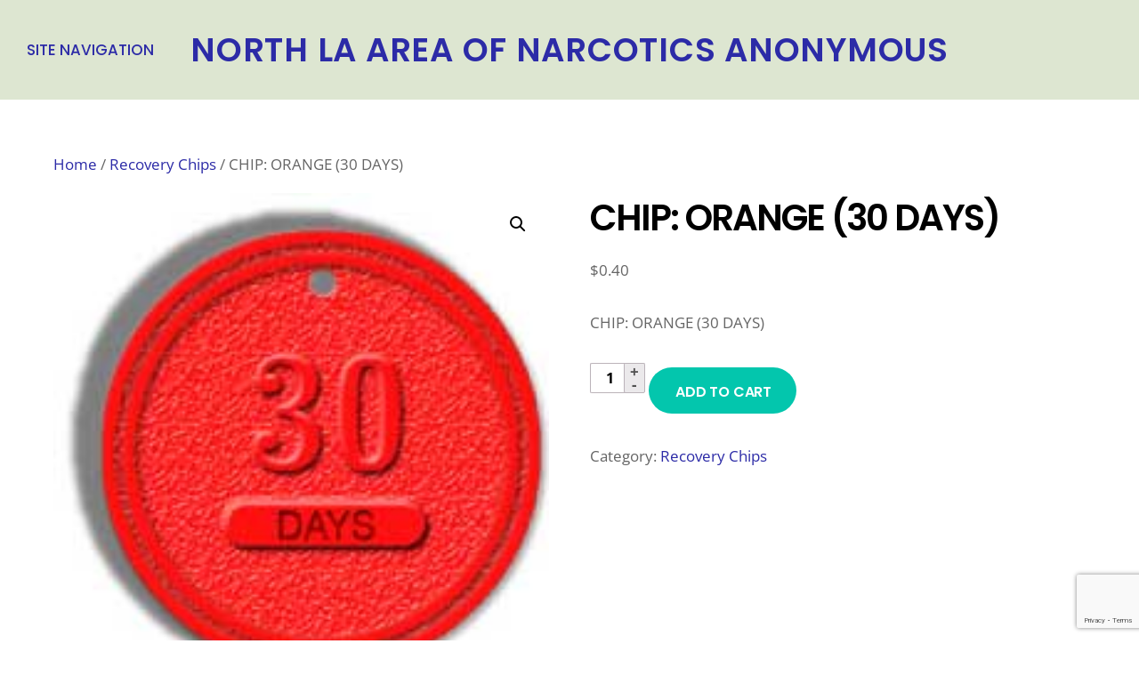

--- FILE ---
content_type: text/html; charset=utf-8
request_url: https://www.google.com/recaptcha/api2/anchor?ar=1&k=6Lf5TdEUAAAAABUPIs8Iil-_erYRGvcxx8SpqoIO&co=aHR0cHM6Ly9ubGFuYS5uZXQ6NDQz&hl=en&v=N67nZn4AqZkNcbeMu4prBgzg&size=invisible&anchor-ms=20000&execute-ms=30000&cb=ru346zwef86s
body_size: 48803
content:
<!DOCTYPE HTML><html dir="ltr" lang="en"><head><meta http-equiv="Content-Type" content="text/html; charset=UTF-8">
<meta http-equiv="X-UA-Compatible" content="IE=edge">
<title>reCAPTCHA</title>
<style type="text/css">
/* cyrillic-ext */
@font-face {
  font-family: 'Roboto';
  font-style: normal;
  font-weight: 400;
  font-stretch: 100%;
  src: url(//fonts.gstatic.com/s/roboto/v48/KFO7CnqEu92Fr1ME7kSn66aGLdTylUAMa3GUBHMdazTgWw.woff2) format('woff2');
  unicode-range: U+0460-052F, U+1C80-1C8A, U+20B4, U+2DE0-2DFF, U+A640-A69F, U+FE2E-FE2F;
}
/* cyrillic */
@font-face {
  font-family: 'Roboto';
  font-style: normal;
  font-weight: 400;
  font-stretch: 100%;
  src: url(//fonts.gstatic.com/s/roboto/v48/KFO7CnqEu92Fr1ME7kSn66aGLdTylUAMa3iUBHMdazTgWw.woff2) format('woff2');
  unicode-range: U+0301, U+0400-045F, U+0490-0491, U+04B0-04B1, U+2116;
}
/* greek-ext */
@font-face {
  font-family: 'Roboto';
  font-style: normal;
  font-weight: 400;
  font-stretch: 100%;
  src: url(//fonts.gstatic.com/s/roboto/v48/KFO7CnqEu92Fr1ME7kSn66aGLdTylUAMa3CUBHMdazTgWw.woff2) format('woff2');
  unicode-range: U+1F00-1FFF;
}
/* greek */
@font-face {
  font-family: 'Roboto';
  font-style: normal;
  font-weight: 400;
  font-stretch: 100%;
  src: url(//fonts.gstatic.com/s/roboto/v48/KFO7CnqEu92Fr1ME7kSn66aGLdTylUAMa3-UBHMdazTgWw.woff2) format('woff2');
  unicode-range: U+0370-0377, U+037A-037F, U+0384-038A, U+038C, U+038E-03A1, U+03A3-03FF;
}
/* math */
@font-face {
  font-family: 'Roboto';
  font-style: normal;
  font-weight: 400;
  font-stretch: 100%;
  src: url(//fonts.gstatic.com/s/roboto/v48/KFO7CnqEu92Fr1ME7kSn66aGLdTylUAMawCUBHMdazTgWw.woff2) format('woff2');
  unicode-range: U+0302-0303, U+0305, U+0307-0308, U+0310, U+0312, U+0315, U+031A, U+0326-0327, U+032C, U+032F-0330, U+0332-0333, U+0338, U+033A, U+0346, U+034D, U+0391-03A1, U+03A3-03A9, U+03B1-03C9, U+03D1, U+03D5-03D6, U+03F0-03F1, U+03F4-03F5, U+2016-2017, U+2034-2038, U+203C, U+2040, U+2043, U+2047, U+2050, U+2057, U+205F, U+2070-2071, U+2074-208E, U+2090-209C, U+20D0-20DC, U+20E1, U+20E5-20EF, U+2100-2112, U+2114-2115, U+2117-2121, U+2123-214F, U+2190, U+2192, U+2194-21AE, U+21B0-21E5, U+21F1-21F2, U+21F4-2211, U+2213-2214, U+2216-22FF, U+2308-230B, U+2310, U+2319, U+231C-2321, U+2336-237A, U+237C, U+2395, U+239B-23B7, U+23D0, U+23DC-23E1, U+2474-2475, U+25AF, U+25B3, U+25B7, U+25BD, U+25C1, U+25CA, U+25CC, U+25FB, U+266D-266F, U+27C0-27FF, U+2900-2AFF, U+2B0E-2B11, U+2B30-2B4C, U+2BFE, U+3030, U+FF5B, U+FF5D, U+1D400-1D7FF, U+1EE00-1EEFF;
}
/* symbols */
@font-face {
  font-family: 'Roboto';
  font-style: normal;
  font-weight: 400;
  font-stretch: 100%;
  src: url(//fonts.gstatic.com/s/roboto/v48/KFO7CnqEu92Fr1ME7kSn66aGLdTylUAMaxKUBHMdazTgWw.woff2) format('woff2');
  unicode-range: U+0001-000C, U+000E-001F, U+007F-009F, U+20DD-20E0, U+20E2-20E4, U+2150-218F, U+2190, U+2192, U+2194-2199, U+21AF, U+21E6-21F0, U+21F3, U+2218-2219, U+2299, U+22C4-22C6, U+2300-243F, U+2440-244A, U+2460-24FF, U+25A0-27BF, U+2800-28FF, U+2921-2922, U+2981, U+29BF, U+29EB, U+2B00-2BFF, U+4DC0-4DFF, U+FFF9-FFFB, U+10140-1018E, U+10190-1019C, U+101A0, U+101D0-101FD, U+102E0-102FB, U+10E60-10E7E, U+1D2C0-1D2D3, U+1D2E0-1D37F, U+1F000-1F0FF, U+1F100-1F1AD, U+1F1E6-1F1FF, U+1F30D-1F30F, U+1F315, U+1F31C, U+1F31E, U+1F320-1F32C, U+1F336, U+1F378, U+1F37D, U+1F382, U+1F393-1F39F, U+1F3A7-1F3A8, U+1F3AC-1F3AF, U+1F3C2, U+1F3C4-1F3C6, U+1F3CA-1F3CE, U+1F3D4-1F3E0, U+1F3ED, U+1F3F1-1F3F3, U+1F3F5-1F3F7, U+1F408, U+1F415, U+1F41F, U+1F426, U+1F43F, U+1F441-1F442, U+1F444, U+1F446-1F449, U+1F44C-1F44E, U+1F453, U+1F46A, U+1F47D, U+1F4A3, U+1F4B0, U+1F4B3, U+1F4B9, U+1F4BB, U+1F4BF, U+1F4C8-1F4CB, U+1F4D6, U+1F4DA, U+1F4DF, U+1F4E3-1F4E6, U+1F4EA-1F4ED, U+1F4F7, U+1F4F9-1F4FB, U+1F4FD-1F4FE, U+1F503, U+1F507-1F50B, U+1F50D, U+1F512-1F513, U+1F53E-1F54A, U+1F54F-1F5FA, U+1F610, U+1F650-1F67F, U+1F687, U+1F68D, U+1F691, U+1F694, U+1F698, U+1F6AD, U+1F6B2, U+1F6B9-1F6BA, U+1F6BC, U+1F6C6-1F6CF, U+1F6D3-1F6D7, U+1F6E0-1F6EA, U+1F6F0-1F6F3, U+1F6F7-1F6FC, U+1F700-1F7FF, U+1F800-1F80B, U+1F810-1F847, U+1F850-1F859, U+1F860-1F887, U+1F890-1F8AD, U+1F8B0-1F8BB, U+1F8C0-1F8C1, U+1F900-1F90B, U+1F93B, U+1F946, U+1F984, U+1F996, U+1F9E9, U+1FA00-1FA6F, U+1FA70-1FA7C, U+1FA80-1FA89, U+1FA8F-1FAC6, U+1FACE-1FADC, U+1FADF-1FAE9, U+1FAF0-1FAF8, U+1FB00-1FBFF;
}
/* vietnamese */
@font-face {
  font-family: 'Roboto';
  font-style: normal;
  font-weight: 400;
  font-stretch: 100%;
  src: url(//fonts.gstatic.com/s/roboto/v48/KFO7CnqEu92Fr1ME7kSn66aGLdTylUAMa3OUBHMdazTgWw.woff2) format('woff2');
  unicode-range: U+0102-0103, U+0110-0111, U+0128-0129, U+0168-0169, U+01A0-01A1, U+01AF-01B0, U+0300-0301, U+0303-0304, U+0308-0309, U+0323, U+0329, U+1EA0-1EF9, U+20AB;
}
/* latin-ext */
@font-face {
  font-family: 'Roboto';
  font-style: normal;
  font-weight: 400;
  font-stretch: 100%;
  src: url(//fonts.gstatic.com/s/roboto/v48/KFO7CnqEu92Fr1ME7kSn66aGLdTylUAMa3KUBHMdazTgWw.woff2) format('woff2');
  unicode-range: U+0100-02BA, U+02BD-02C5, U+02C7-02CC, U+02CE-02D7, U+02DD-02FF, U+0304, U+0308, U+0329, U+1D00-1DBF, U+1E00-1E9F, U+1EF2-1EFF, U+2020, U+20A0-20AB, U+20AD-20C0, U+2113, U+2C60-2C7F, U+A720-A7FF;
}
/* latin */
@font-face {
  font-family: 'Roboto';
  font-style: normal;
  font-weight: 400;
  font-stretch: 100%;
  src: url(//fonts.gstatic.com/s/roboto/v48/KFO7CnqEu92Fr1ME7kSn66aGLdTylUAMa3yUBHMdazQ.woff2) format('woff2');
  unicode-range: U+0000-00FF, U+0131, U+0152-0153, U+02BB-02BC, U+02C6, U+02DA, U+02DC, U+0304, U+0308, U+0329, U+2000-206F, U+20AC, U+2122, U+2191, U+2193, U+2212, U+2215, U+FEFF, U+FFFD;
}
/* cyrillic-ext */
@font-face {
  font-family: 'Roboto';
  font-style: normal;
  font-weight: 500;
  font-stretch: 100%;
  src: url(//fonts.gstatic.com/s/roboto/v48/KFO7CnqEu92Fr1ME7kSn66aGLdTylUAMa3GUBHMdazTgWw.woff2) format('woff2');
  unicode-range: U+0460-052F, U+1C80-1C8A, U+20B4, U+2DE0-2DFF, U+A640-A69F, U+FE2E-FE2F;
}
/* cyrillic */
@font-face {
  font-family: 'Roboto';
  font-style: normal;
  font-weight: 500;
  font-stretch: 100%;
  src: url(//fonts.gstatic.com/s/roboto/v48/KFO7CnqEu92Fr1ME7kSn66aGLdTylUAMa3iUBHMdazTgWw.woff2) format('woff2');
  unicode-range: U+0301, U+0400-045F, U+0490-0491, U+04B0-04B1, U+2116;
}
/* greek-ext */
@font-face {
  font-family: 'Roboto';
  font-style: normal;
  font-weight: 500;
  font-stretch: 100%;
  src: url(//fonts.gstatic.com/s/roboto/v48/KFO7CnqEu92Fr1ME7kSn66aGLdTylUAMa3CUBHMdazTgWw.woff2) format('woff2');
  unicode-range: U+1F00-1FFF;
}
/* greek */
@font-face {
  font-family: 'Roboto';
  font-style: normal;
  font-weight: 500;
  font-stretch: 100%;
  src: url(//fonts.gstatic.com/s/roboto/v48/KFO7CnqEu92Fr1ME7kSn66aGLdTylUAMa3-UBHMdazTgWw.woff2) format('woff2');
  unicode-range: U+0370-0377, U+037A-037F, U+0384-038A, U+038C, U+038E-03A1, U+03A3-03FF;
}
/* math */
@font-face {
  font-family: 'Roboto';
  font-style: normal;
  font-weight: 500;
  font-stretch: 100%;
  src: url(//fonts.gstatic.com/s/roboto/v48/KFO7CnqEu92Fr1ME7kSn66aGLdTylUAMawCUBHMdazTgWw.woff2) format('woff2');
  unicode-range: U+0302-0303, U+0305, U+0307-0308, U+0310, U+0312, U+0315, U+031A, U+0326-0327, U+032C, U+032F-0330, U+0332-0333, U+0338, U+033A, U+0346, U+034D, U+0391-03A1, U+03A3-03A9, U+03B1-03C9, U+03D1, U+03D5-03D6, U+03F0-03F1, U+03F4-03F5, U+2016-2017, U+2034-2038, U+203C, U+2040, U+2043, U+2047, U+2050, U+2057, U+205F, U+2070-2071, U+2074-208E, U+2090-209C, U+20D0-20DC, U+20E1, U+20E5-20EF, U+2100-2112, U+2114-2115, U+2117-2121, U+2123-214F, U+2190, U+2192, U+2194-21AE, U+21B0-21E5, U+21F1-21F2, U+21F4-2211, U+2213-2214, U+2216-22FF, U+2308-230B, U+2310, U+2319, U+231C-2321, U+2336-237A, U+237C, U+2395, U+239B-23B7, U+23D0, U+23DC-23E1, U+2474-2475, U+25AF, U+25B3, U+25B7, U+25BD, U+25C1, U+25CA, U+25CC, U+25FB, U+266D-266F, U+27C0-27FF, U+2900-2AFF, U+2B0E-2B11, U+2B30-2B4C, U+2BFE, U+3030, U+FF5B, U+FF5D, U+1D400-1D7FF, U+1EE00-1EEFF;
}
/* symbols */
@font-face {
  font-family: 'Roboto';
  font-style: normal;
  font-weight: 500;
  font-stretch: 100%;
  src: url(//fonts.gstatic.com/s/roboto/v48/KFO7CnqEu92Fr1ME7kSn66aGLdTylUAMaxKUBHMdazTgWw.woff2) format('woff2');
  unicode-range: U+0001-000C, U+000E-001F, U+007F-009F, U+20DD-20E0, U+20E2-20E4, U+2150-218F, U+2190, U+2192, U+2194-2199, U+21AF, U+21E6-21F0, U+21F3, U+2218-2219, U+2299, U+22C4-22C6, U+2300-243F, U+2440-244A, U+2460-24FF, U+25A0-27BF, U+2800-28FF, U+2921-2922, U+2981, U+29BF, U+29EB, U+2B00-2BFF, U+4DC0-4DFF, U+FFF9-FFFB, U+10140-1018E, U+10190-1019C, U+101A0, U+101D0-101FD, U+102E0-102FB, U+10E60-10E7E, U+1D2C0-1D2D3, U+1D2E0-1D37F, U+1F000-1F0FF, U+1F100-1F1AD, U+1F1E6-1F1FF, U+1F30D-1F30F, U+1F315, U+1F31C, U+1F31E, U+1F320-1F32C, U+1F336, U+1F378, U+1F37D, U+1F382, U+1F393-1F39F, U+1F3A7-1F3A8, U+1F3AC-1F3AF, U+1F3C2, U+1F3C4-1F3C6, U+1F3CA-1F3CE, U+1F3D4-1F3E0, U+1F3ED, U+1F3F1-1F3F3, U+1F3F5-1F3F7, U+1F408, U+1F415, U+1F41F, U+1F426, U+1F43F, U+1F441-1F442, U+1F444, U+1F446-1F449, U+1F44C-1F44E, U+1F453, U+1F46A, U+1F47D, U+1F4A3, U+1F4B0, U+1F4B3, U+1F4B9, U+1F4BB, U+1F4BF, U+1F4C8-1F4CB, U+1F4D6, U+1F4DA, U+1F4DF, U+1F4E3-1F4E6, U+1F4EA-1F4ED, U+1F4F7, U+1F4F9-1F4FB, U+1F4FD-1F4FE, U+1F503, U+1F507-1F50B, U+1F50D, U+1F512-1F513, U+1F53E-1F54A, U+1F54F-1F5FA, U+1F610, U+1F650-1F67F, U+1F687, U+1F68D, U+1F691, U+1F694, U+1F698, U+1F6AD, U+1F6B2, U+1F6B9-1F6BA, U+1F6BC, U+1F6C6-1F6CF, U+1F6D3-1F6D7, U+1F6E0-1F6EA, U+1F6F0-1F6F3, U+1F6F7-1F6FC, U+1F700-1F7FF, U+1F800-1F80B, U+1F810-1F847, U+1F850-1F859, U+1F860-1F887, U+1F890-1F8AD, U+1F8B0-1F8BB, U+1F8C0-1F8C1, U+1F900-1F90B, U+1F93B, U+1F946, U+1F984, U+1F996, U+1F9E9, U+1FA00-1FA6F, U+1FA70-1FA7C, U+1FA80-1FA89, U+1FA8F-1FAC6, U+1FACE-1FADC, U+1FADF-1FAE9, U+1FAF0-1FAF8, U+1FB00-1FBFF;
}
/* vietnamese */
@font-face {
  font-family: 'Roboto';
  font-style: normal;
  font-weight: 500;
  font-stretch: 100%;
  src: url(//fonts.gstatic.com/s/roboto/v48/KFO7CnqEu92Fr1ME7kSn66aGLdTylUAMa3OUBHMdazTgWw.woff2) format('woff2');
  unicode-range: U+0102-0103, U+0110-0111, U+0128-0129, U+0168-0169, U+01A0-01A1, U+01AF-01B0, U+0300-0301, U+0303-0304, U+0308-0309, U+0323, U+0329, U+1EA0-1EF9, U+20AB;
}
/* latin-ext */
@font-face {
  font-family: 'Roboto';
  font-style: normal;
  font-weight: 500;
  font-stretch: 100%;
  src: url(//fonts.gstatic.com/s/roboto/v48/KFO7CnqEu92Fr1ME7kSn66aGLdTylUAMa3KUBHMdazTgWw.woff2) format('woff2');
  unicode-range: U+0100-02BA, U+02BD-02C5, U+02C7-02CC, U+02CE-02D7, U+02DD-02FF, U+0304, U+0308, U+0329, U+1D00-1DBF, U+1E00-1E9F, U+1EF2-1EFF, U+2020, U+20A0-20AB, U+20AD-20C0, U+2113, U+2C60-2C7F, U+A720-A7FF;
}
/* latin */
@font-face {
  font-family: 'Roboto';
  font-style: normal;
  font-weight: 500;
  font-stretch: 100%;
  src: url(//fonts.gstatic.com/s/roboto/v48/KFO7CnqEu92Fr1ME7kSn66aGLdTylUAMa3yUBHMdazQ.woff2) format('woff2');
  unicode-range: U+0000-00FF, U+0131, U+0152-0153, U+02BB-02BC, U+02C6, U+02DA, U+02DC, U+0304, U+0308, U+0329, U+2000-206F, U+20AC, U+2122, U+2191, U+2193, U+2212, U+2215, U+FEFF, U+FFFD;
}
/* cyrillic-ext */
@font-face {
  font-family: 'Roboto';
  font-style: normal;
  font-weight: 900;
  font-stretch: 100%;
  src: url(//fonts.gstatic.com/s/roboto/v48/KFO7CnqEu92Fr1ME7kSn66aGLdTylUAMa3GUBHMdazTgWw.woff2) format('woff2');
  unicode-range: U+0460-052F, U+1C80-1C8A, U+20B4, U+2DE0-2DFF, U+A640-A69F, U+FE2E-FE2F;
}
/* cyrillic */
@font-face {
  font-family: 'Roboto';
  font-style: normal;
  font-weight: 900;
  font-stretch: 100%;
  src: url(//fonts.gstatic.com/s/roboto/v48/KFO7CnqEu92Fr1ME7kSn66aGLdTylUAMa3iUBHMdazTgWw.woff2) format('woff2');
  unicode-range: U+0301, U+0400-045F, U+0490-0491, U+04B0-04B1, U+2116;
}
/* greek-ext */
@font-face {
  font-family: 'Roboto';
  font-style: normal;
  font-weight: 900;
  font-stretch: 100%;
  src: url(//fonts.gstatic.com/s/roboto/v48/KFO7CnqEu92Fr1ME7kSn66aGLdTylUAMa3CUBHMdazTgWw.woff2) format('woff2');
  unicode-range: U+1F00-1FFF;
}
/* greek */
@font-face {
  font-family: 'Roboto';
  font-style: normal;
  font-weight: 900;
  font-stretch: 100%;
  src: url(//fonts.gstatic.com/s/roboto/v48/KFO7CnqEu92Fr1ME7kSn66aGLdTylUAMa3-UBHMdazTgWw.woff2) format('woff2');
  unicode-range: U+0370-0377, U+037A-037F, U+0384-038A, U+038C, U+038E-03A1, U+03A3-03FF;
}
/* math */
@font-face {
  font-family: 'Roboto';
  font-style: normal;
  font-weight: 900;
  font-stretch: 100%;
  src: url(//fonts.gstatic.com/s/roboto/v48/KFO7CnqEu92Fr1ME7kSn66aGLdTylUAMawCUBHMdazTgWw.woff2) format('woff2');
  unicode-range: U+0302-0303, U+0305, U+0307-0308, U+0310, U+0312, U+0315, U+031A, U+0326-0327, U+032C, U+032F-0330, U+0332-0333, U+0338, U+033A, U+0346, U+034D, U+0391-03A1, U+03A3-03A9, U+03B1-03C9, U+03D1, U+03D5-03D6, U+03F0-03F1, U+03F4-03F5, U+2016-2017, U+2034-2038, U+203C, U+2040, U+2043, U+2047, U+2050, U+2057, U+205F, U+2070-2071, U+2074-208E, U+2090-209C, U+20D0-20DC, U+20E1, U+20E5-20EF, U+2100-2112, U+2114-2115, U+2117-2121, U+2123-214F, U+2190, U+2192, U+2194-21AE, U+21B0-21E5, U+21F1-21F2, U+21F4-2211, U+2213-2214, U+2216-22FF, U+2308-230B, U+2310, U+2319, U+231C-2321, U+2336-237A, U+237C, U+2395, U+239B-23B7, U+23D0, U+23DC-23E1, U+2474-2475, U+25AF, U+25B3, U+25B7, U+25BD, U+25C1, U+25CA, U+25CC, U+25FB, U+266D-266F, U+27C0-27FF, U+2900-2AFF, U+2B0E-2B11, U+2B30-2B4C, U+2BFE, U+3030, U+FF5B, U+FF5D, U+1D400-1D7FF, U+1EE00-1EEFF;
}
/* symbols */
@font-face {
  font-family: 'Roboto';
  font-style: normal;
  font-weight: 900;
  font-stretch: 100%;
  src: url(//fonts.gstatic.com/s/roboto/v48/KFO7CnqEu92Fr1ME7kSn66aGLdTylUAMaxKUBHMdazTgWw.woff2) format('woff2');
  unicode-range: U+0001-000C, U+000E-001F, U+007F-009F, U+20DD-20E0, U+20E2-20E4, U+2150-218F, U+2190, U+2192, U+2194-2199, U+21AF, U+21E6-21F0, U+21F3, U+2218-2219, U+2299, U+22C4-22C6, U+2300-243F, U+2440-244A, U+2460-24FF, U+25A0-27BF, U+2800-28FF, U+2921-2922, U+2981, U+29BF, U+29EB, U+2B00-2BFF, U+4DC0-4DFF, U+FFF9-FFFB, U+10140-1018E, U+10190-1019C, U+101A0, U+101D0-101FD, U+102E0-102FB, U+10E60-10E7E, U+1D2C0-1D2D3, U+1D2E0-1D37F, U+1F000-1F0FF, U+1F100-1F1AD, U+1F1E6-1F1FF, U+1F30D-1F30F, U+1F315, U+1F31C, U+1F31E, U+1F320-1F32C, U+1F336, U+1F378, U+1F37D, U+1F382, U+1F393-1F39F, U+1F3A7-1F3A8, U+1F3AC-1F3AF, U+1F3C2, U+1F3C4-1F3C6, U+1F3CA-1F3CE, U+1F3D4-1F3E0, U+1F3ED, U+1F3F1-1F3F3, U+1F3F5-1F3F7, U+1F408, U+1F415, U+1F41F, U+1F426, U+1F43F, U+1F441-1F442, U+1F444, U+1F446-1F449, U+1F44C-1F44E, U+1F453, U+1F46A, U+1F47D, U+1F4A3, U+1F4B0, U+1F4B3, U+1F4B9, U+1F4BB, U+1F4BF, U+1F4C8-1F4CB, U+1F4D6, U+1F4DA, U+1F4DF, U+1F4E3-1F4E6, U+1F4EA-1F4ED, U+1F4F7, U+1F4F9-1F4FB, U+1F4FD-1F4FE, U+1F503, U+1F507-1F50B, U+1F50D, U+1F512-1F513, U+1F53E-1F54A, U+1F54F-1F5FA, U+1F610, U+1F650-1F67F, U+1F687, U+1F68D, U+1F691, U+1F694, U+1F698, U+1F6AD, U+1F6B2, U+1F6B9-1F6BA, U+1F6BC, U+1F6C6-1F6CF, U+1F6D3-1F6D7, U+1F6E0-1F6EA, U+1F6F0-1F6F3, U+1F6F7-1F6FC, U+1F700-1F7FF, U+1F800-1F80B, U+1F810-1F847, U+1F850-1F859, U+1F860-1F887, U+1F890-1F8AD, U+1F8B0-1F8BB, U+1F8C0-1F8C1, U+1F900-1F90B, U+1F93B, U+1F946, U+1F984, U+1F996, U+1F9E9, U+1FA00-1FA6F, U+1FA70-1FA7C, U+1FA80-1FA89, U+1FA8F-1FAC6, U+1FACE-1FADC, U+1FADF-1FAE9, U+1FAF0-1FAF8, U+1FB00-1FBFF;
}
/* vietnamese */
@font-face {
  font-family: 'Roboto';
  font-style: normal;
  font-weight: 900;
  font-stretch: 100%;
  src: url(//fonts.gstatic.com/s/roboto/v48/KFO7CnqEu92Fr1ME7kSn66aGLdTylUAMa3OUBHMdazTgWw.woff2) format('woff2');
  unicode-range: U+0102-0103, U+0110-0111, U+0128-0129, U+0168-0169, U+01A0-01A1, U+01AF-01B0, U+0300-0301, U+0303-0304, U+0308-0309, U+0323, U+0329, U+1EA0-1EF9, U+20AB;
}
/* latin-ext */
@font-face {
  font-family: 'Roboto';
  font-style: normal;
  font-weight: 900;
  font-stretch: 100%;
  src: url(//fonts.gstatic.com/s/roboto/v48/KFO7CnqEu92Fr1ME7kSn66aGLdTylUAMa3KUBHMdazTgWw.woff2) format('woff2');
  unicode-range: U+0100-02BA, U+02BD-02C5, U+02C7-02CC, U+02CE-02D7, U+02DD-02FF, U+0304, U+0308, U+0329, U+1D00-1DBF, U+1E00-1E9F, U+1EF2-1EFF, U+2020, U+20A0-20AB, U+20AD-20C0, U+2113, U+2C60-2C7F, U+A720-A7FF;
}
/* latin */
@font-face {
  font-family: 'Roboto';
  font-style: normal;
  font-weight: 900;
  font-stretch: 100%;
  src: url(//fonts.gstatic.com/s/roboto/v48/KFO7CnqEu92Fr1ME7kSn66aGLdTylUAMa3yUBHMdazQ.woff2) format('woff2');
  unicode-range: U+0000-00FF, U+0131, U+0152-0153, U+02BB-02BC, U+02C6, U+02DA, U+02DC, U+0304, U+0308, U+0329, U+2000-206F, U+20AC, U+2122, U+2191, U+2193, U+2212, U+2215, U+FEFF, U+FFFD;
}

</style>
<link rel="stylesheet" type="text/css" href="https://www.gstatic.com/recaptcha/releases/N67nZn4AqZkNcbeMu4prBgzg/styles__ltr.css">
<script nonce="7hbz67nax5bXacPnMEgZYg" type="text/javascript">window['__recaptcha_api'] = 'https://www.google.com/recaptcha/api2/';</script>
<script type="text/javascript" src="https://www.gstatic.com/recaptcha/releases/N67nZn4AqZkNcbeMu4prBgzg/recaptcha__en.js" nonce="7hbz67nax5bXacPnMEgZYg">
      
    </script></head>
<body><div id="rc-anchor-alert" class="rc-anchor-alert"></div>
<input type="hidden" id="recaptcha-token" value="[base64]">
<script type="text/javascript" nonce="7hbz67nax5bXacPnMEgZYg">
      recaptcha.anchor.Main.init("[\x22ainput\x22,[\x22bgdata\x22,\x22\x22,\[base64]/[base64]/[base64]/[base64]/[base64]/UltsKytdPUU6KEU8MjA0OD9SW2wrK109RT4+NnwxOTI6KChFJjY0NTEyKT09NTUyOTYmJk0rMTxjLmxlbmd0aCYmKGMuY2hhckNvZGVBdChNKzEpJjY0NTEyKT09NTYzMjA/[base64]/[base64]/[base64]/[base64]/[base64]/[base64]/[base64]\x22,\[base64]\x22,\x22K8ONZiwwWwXDk8KNwrXCgn/Cs8OLw4ZRJsKAPMKswrYHw63DisK0bMKXw6s2w7cGw5hlSGTDrhl+wo4Aw5sbwq/[base64]/CpMOsbybDlQnCh1syfcOgw4vCi8KTPARqwpQBwr/CpTs/YU7CuxcFwo9fwqN5eEcVKcO+wpTCp8KJwpNbw5DDtcKCJxnCocOtwpxswoTCn03CvcOfFhfCncKvw7Ndw4ICwprCucKawp8Vw6TCsF3DqMOKwplxOCHCnsKFb1/DqEA/VUPCqMO6DcKGWsOtw5lBGsKWw6N2W2dCJTLCoTESABh/w4dCXFkrTDQVEHo1w7wiw68BwqIawqrCsAkIw5Ytw55zX8OBw689EsKXAMOSw455w41Be1pHwqZwAMKtw5R6w7XDpl9+w61mRsKochFtwoDCvsO8ecOFwqwqBBoLLcK9LV/[base64]/w708w4TDksKgw7nDucOyw4UNw5cPN8OrwpEWw6l/PcOkwqzCvmfCmcOhw63DtsOPHMKLbMOfwq1XPsOHZ8OZT3XCrcKGw7XDrAzCisKOwoMzwpXCvcKbwrvCm2p6wpPDg8OZFMO+fMOvKcOlHcOgw6FowrPCmsOMw4zCs8Oew5HDiMOrd8Kpw7szw4h+KMKDw7UhwrHDmBoPTX4Xw7Bmwp5sAg9nXcOMwr/Cp8K9w7rCjT7DnwwDKsOGd8OiTsOqw73Ci8ONTRnDt0dLNTrDl8OyP8OBG34LecObBVjDssOeG8Kwwp7CvMOyO8K3w4bDuWrDsijCqEvChsODw5fDmMKcLXccPGVSFyvCsMOew7XClsKawrjDu8OpasKpGT1WHX0Pwqg5d8O/BgPDo8Kiwr01w4/[base64]/CszLDo8OUOsKuHh/[base64]/DrcOSwqPCugnDkmvClsOlwpN4Z8Kew5dsw7bDqBFpw50JHBTDtQfDgMK3w7t2P3bChHbDqMKGVRfDpxIccH8EwpJbD8KQw6jDvcOPJsKMQh8BalsawrpwwqXDp8OHeQVZGcOnwrgKwqsOHTZUFS7Dk8K1VFQJVQfDhcK3w53DmUrChMOJeRBeIg/DrsKmKBvCvsKqw4XDkgXDjTUuZ8Kxw5N7w5fDliEnwq7DpW9lKMOCw7Vsw6VKw7F3SsKWU8OdX8OMasK7wqcCwoUsw5NQBcO6PcOtGcOPw4LCncKfwpzDpUFQw6LDsl9oAMO0UcK1ZMKRZcO4Cy1AasOBw5TDlsOewr/CncOdTWpPNsKgW3NNwpzDuMKswovCrMO8H8OuFQFYFlYnajlqV8OObcKcwofCmcK4wpcGw43CrsOVw7R9b8OyTMOTfMOxw7Ykw6fCoMO4wqXCv8Omwr1eI3fCggvCgMOTdyTCssKnw4zCkDDDi3bDgMK/w5hXesOUUsOVw7HCuQTDl0tPwqHDk8K5X8OTw7HDmsOnw5ZTNsORw7jDk8OiJ8KMwph4V8KiWynDtsKOw4zCsBIaw5bDjsKDSlTDmUPDkcKhw4NSw4IuGMKfw7BTXsOLVT7CqsKDPj/CnmbDoQNhU8OoQ2HDtn/ChR/CoHvCtFjCg0gcZcK1YMKiwprDvsKTwovDqhXDpGTChnbCtMKQw6slAj/DhTLCphXCgMKxNMOdw4NCwq00csKTVm9Zw750e3JvwoDCpsOXFsKKJyzDq0fCuMOlwpbCvxBAwofDg3zDmU4JMS7DsUUJUDPDrMOgJ8OLw6Q/w70lw5MqQRB7IUXCgcK0w63Ckl9xw5HChATDtCbDlMKZw587CWECT8K5w73Ds8K3BsO0w5pGwpsYw6R0OMKWwplKw7U5w5hlKsOFMCVfY8KCw68dwpjDh8OqwpM/w47Dpy7DojDCq8OlOlNZN8O5X8K8FFsyw5FTwrV9w7sdwpACwozCmyvDgMOVBsK3w4wQwpbCjMK7b8OSw6vDjgxseFTDhD/[base64]/R8K8wrIPw5NVFzElR8O5wrTDuRkpN8KCw7TCjcODw7/[base64]/CssKCMjTDombDlsKvw6EfworDsSNTwqvCqsOzOsKBRnlsSBcHw59iZcKvwozDoFBtJ8Kowo4Nw71/[base64]/ClkXCh8KZwpzCp8O3JHrClcORGyRGw4gyEGJWwqUES0XChhDDt2ULHsO+YsKhw6LDtW7DrsO9w7PDiGHDoWrDlwbCusK1w6VXw6MdX3IQP8OJwrTCsS/CksOJwoTCp2ZXEVBFFQbDgUBOw6bCrSJGwp8yMQTCiMKswrvDkMOhUyXDvA7Cn8OUF8OyPG4PwqTDpsKOwq/Csn8SOsO0KMO+wpDCm2jChwrDq2HCpyfCuTd1FsKkblBCY1UVwq5NU8Oqw4UfTMK/VR0BTkzCnlvCgsOnIlrClwIsYMK9AVzCtsKeL0/[base64]/CmsOJcMKpSjrDkjUmwp05SMKswpnDvMKRw5IlwpxeB2/CmHDDhgbCumfCgS1kwqwjPzERClt5wo0lfsKCw43DsnnCn8KpLGjDhnXDuhXDgEELSUA+ZDQhw7dfKMK/b8OVwppVaWjCqsOWw7/DiQjCuMOLSSBMCmvDjMKfwoAxw4sxwpDDsUJNV8KEAMKWdG7CsF8YwrPDuMO2wrElw6hEV8ODwot5wpYXwpsaEsKow7XDiMO6HsONLXTCuwZPwp3CuzTDt8K+w4IRJsKhw67DgQ45Q2zDoSM6JX/DnCFFw73CisKfw5h+SQ04K8OowqLDncOmQMK3w7hUwp80Q8OVwr0VYMKYE1AZOGsBwq/Dq8OLwrLDq8OeIgQ0wqQlTcOMU1XCkmbCtcKUwqAJCnYxwqxvw6lROcOiLMKnw5h7eFRPQC/DjsOyY8OJdMKKLcOiwrkQwqsMwprCusKZw64OB03CkcKNw7sNJnbCusODwrPCp8Kxw7M4wosScgvDgDHClGbCjcO/w5fDnypDK8OhwpfDnHh7HWnCsChvwol4DsKJfm4MNXrDoTUew51uw4zDjQDDqAJVw45FBlHCnkTClcOqwohQRn/[base64]/DkcOow5nCv8KgbMONMsOfXRkhwqYmwoB/GFDChVnCnWDCosK6woQEYsKtUGENwokBLsOHTyw6w67Cv8Ksw5/CpMKTw5swY8Omwp7DjAfCkcOCeMOxFxnCgMOXfRTCq8Kbw4F4w43Cj8O3wrI/KwbCvcKtYhtvw7rCvQJEw4TDuTkAUyw/w5d5w69TasOELU/[base64]/JzbCg8KiVcKswoUTwovDqmbCgngWw4zDv2HCu8OWBgIeGgBme0XCiVFzwrDDiWDDucO5w5TDmzvDgsO0SsKCwoPCjcOTPcKLdjXDq3cnf8K2H1rDh8OFEMKyL8KvwpzDn8Kbwq0dw4fCvUvChxF0enNxUkTDl2fDlcOqRcKKw4PCscKww7/CqMOtwplTdXwIIDgxQ3UtfcOGw4vCqT/DnlkQwrhhw67Dt8K8w7AUw5vCmsKJJlFCwpsqb8KqAyTCvMK0FsKGdDNLwqrDtg3DscKmSmA3QcOwwoPDoSAlwqTDlMO/w41Ww4XCpiRBC8KvZsOkGCjDqMKaWGx1w5ofWMOVO13Dp1lZw6ANwq48w5JAfgfDrT3CnW3CtizDmnPCgsOWSX8oRh0/[base64]/CtsKYw5secMOTw4xhw7bCmQQaw7MXb1ViKsOvwrBSwoLCn8Knw5psX8K/J8KRWcKkJ25vw4QSwoXCsMOgw7LCiWbCiUR6SEo1w6LCuUIZw71zL8KHwoheXcOWKzddYHgJd8K4woLCoCELYsK1wq5kWMOyP8KfwoLDtyQuwpXCnsKwwoNyw7ECWsKTwq/CngTCo8K6wpLDjsOyAsKcVXbDsQXCmybDiMKEwobCncOJw4RIwrwjw7PDrmzCm8O+wrLDm3HDo8K5ekc9woRKw6VqUsKXwpURYcK3w5fDiS/DomLDjCx7w5JVwozCpzbDisKIfcOywpDCl8Kuw4UvNRbDoiRfwqpzwpBHwrRcw6VyL8OzIAPCr8Oww5jCtcKoamxKw71xeDRUw6HCv3/DmFoTX8OZKEPDolPDr8OKwp7DqyYFw4DDpcKjw7M3bcKRwqbDhlbDrEvDngIUwrnDqWHDt2EQH8OHCcKxwrPDkSXDgh7DqcKDwrwpwqcJB8Okw7Iiw7YvTsKPwqQCJMKmUlRrIcKlCcKhTl1xw4tHw6XCuMOsw6o4woTCqDPDuhlxbg/DljnDtcKQw5BRwo3DvxPCrgkcwpzClsKCw6jCkh8xwo7CtEbDjsOgSsKkwq3CnsKrw7rDlREHw5l8wrvCkMOeI8K3wovCqQ8SCj9zVMKuw71NTnYXwodDS8KOw6/Cp8OVRwrDncOKQ8KVQcKCL0guwqzCjcKbXEzCoMKNAkHCksK8RsKIwqQIZR3CqsK5wpPDj8O4fsK2w60yw497HCcjIxplw57Cv8OSbQVcBcOew43ChcOwwopmwpjDmnBrOcOyw7ZkLjzCkMKVw6fCgVfDgQLDpcKow7hRUzdrw5c+w4/[base64]/ChcOBUMKHK8OOw5wSwo1dXjfCgRYPb3xawq7CoAA/w6bCisK1w5wgR39Ewp/CqMKhblzChMKmK8KSAALDtkk4K23Dg8OYTWNjZMK/EErDr8OvBMOWZAHDlFMQw6/Dq8OOM8OswrjDgibCosKKexTCrFlnwqR4w5Jfw58GTsOMBFcsUCdBw4sMNzLDkMKQWsOBwrjDnMKpwrxJESPDrWrDinVZTAPDlMOqFsOzw7QrC8OqbsK9XcOcw4AteXhIfT/Ck8OCw4USwrjDgsKJwqQzw7ZNw6peQcKqw7dmBsK2w5YkWmfDrzYTcwzCtwbClVs7wqzCn0/[base64]/wr8gwp/DpcKWHMKiUyHCsSzCvUzDq3bDscO8w67DrcO1woVgB8O1CwR8YFkoNifCmBzCjAHCkQXDjkQ4XcKIWsKAw7fCthnDsCHDj8KRGUTDuMKwI8Oawo3DssKwTsO/CMKow4EdNWwFw7LDuU/[base64]/CncKvWDlhwq/[base64]/[base64]/CsMOtDBMywo/DgMKzSgoLS8K1Dm3Cg38IwrMCLMO0w542wpVhEEFpETg8w7kJI8Kxw4fDqiBOUzbCmMKXf27CpMOmw7kKI1BNAVHDgU7CoMKOwofDq8ObDcKxw6APw7nCs8K/esOSbMOCBV9iw5tgMMOhwp5uw4vClHfCsMKLfcK3wqfCnmjDlknCjMKiZFFlwrJFcw7DsHLDpQTCqsK2FXd2wo3DgxDCq8Ojw5XDs8KvAR0La8OrwpzCrjLDj8K0ckUHwqNfw57Dh1zDoSNAIMO7w6vCisOJI2PDscKyW2fCr8OXEBXCpsO4b2/Cs10zCsKfTMOvwrXCrMKsw4fCsnXDvsOawphJYsOTwrFYwoHCkkPCnSfDrcK7OzbDowLCrMOtP3zDl8O+w7XDu0pFJMO9Rw/Dj8KVTMOvfcK+w787wplswo3DiMK4wprCpcK/wqgAwqjCsMOZwrDDkWnDlkNoOXlKZWpLw4FVJsO9w71zwqjDlGMIN2vCgX41w7khwrtMw4bDuTjCoF8Fw4jCm0UhwqjDt3/[base64]/Dii/DssKnRMO/w588w4cqw7TChsOnwodwGhXCihViUhgHwpXDucOnDcOLwr7CryJLwoUvASXDvMO9R8KgE8O3ZsKRw53Cv20Ewr/CmMOpwpVFwr/Dul7DoMOqM8Odwrl4w6vCjAjCnhlwZQjDgcKPwpx0X3HCgVbDjMOjWGTDugI0ZTDDlgLCisOJwpgTGTdJKMOSw53DuUl/wrDCrMOfw6kUwptYwpcQwqoSEMKew7HCusO4w7YlPg1rTcK8RXzDicKeKcKow7Uew4gNw69+V04DwrzCiMKXw4/Dp0hzw5JSwrMmw7wQwrXDrx3DpiHCrsKQTDfDn8KTQGvDrsKwdWbCtMOXYl9lJixqwqnDpkkdwos/w6Zrw5sYwqBKcDHCjWoTMcOcw6bCr8OUUcK3UCPDv14ww6AFwpTCscOWTEVYw6LDk8KMOj3DocKNwrXCs3bDsMOWwq8EKsOJw7tPS3/DvMOMwqfCiSbCswfCjsO4RD/DnsO8e2bCv8KNw48ww4LCpW9/w6PCrl7Dg2zDgcKLw6HClGoEw6nCuMK8wqXDu2HCmcK4w6LDgMOyLcKSJi8wJsOCSmZHLFAHw65/w5jCrTzDgE/DhMO+SFnDqxnDjcO0V8KLw4/Cs8ORw4lRw6HCvVvDtz85ak8nw5PDsgXDhMOfw5/Ck8KiVsOwwqQ1OicUwrhyHUdpODtXBsOrORPDoMKhZhVcwrcdw4rCnsKYU8KkdRnCiDdqw5AJNy7ClUIaVMOywo/DkWfCuHJXf8OZWSZwwrXDjU5Sw4UJEcOvwozCu8K3IsO7w63DhGLCokEDw5cvwrTDmcOGwrhkHcKawofDpMKhw7ccN8KAb8O/K3/CvhLCr8KawqAzQcOOP8KVw64wDcKsw6XCi0UIw4nDjAfDrzUaUANewp4NQsKaw6LCpnbChsKgw4zDsBUDCsO3dcKhPlzDkBXCiz4bKiTDs1BUdMOxVhPDqMOswq1JUnTDkGHDlQ7CvMO8AsKoPsKTw4jDn8OzwooOM29Fwr/DrsOFAsK/ABonw7Qzw6XDkVsgw47DhMKJwrzDo8OYw5c8NUN3RMODdsKyw7bCn8OWEjTDkMOTw4gFUsOdw4gAw4Zmw6PCg8OadcK9CmJyVMKRaB/Cl8K8B0lAwoRKwo1RfsOLYcKJWBVOw6BAw6zCjMKGdS3Dg8KRw6TDp3E9NcOHfzAOPcOMSDnCgsOhJMKtZMKtGm3Chy7CjcKPYUpiTgRvwrQjbzU0w4rCtSXCghXClSLCpwNSNMODOHg4wp1Dwo/[base64]/CpcKOUinDulY/[base64]/[base64]/CmTgMQh5iX8O0W8KWwrwEA8Ozwq3Cvw1wwpvCncOnw6PCmMKiwpjCt8OaTsKGAsO/w4BdAsO2w41MQMO0wozCnsO3esOXwqJDEMKew4w8wrjCsMK0G8KUCVjDqV13YcKGw7UVwotdw4pyw4F4wp7ChxJ5WcKMBcOGwp4EwpfDtMOdE8KccDjCv8KTw5DCgcKqwqAgCsKzw6nDoExZMMKrwosLY0Jxd8OWwrFNSzBqwpsMw4dpwo/DhMKSw49jw6Nlwo3CnH9ODcOmw7/DjMOWw5fDiTHCjMKkOEojwoQSNcKHw7deLlvCiXXCkH44wpbDtw7DhlTCqsKgTMOJwr5FwqTCjlrCvn/Di8KmICLDiMO1WMKGw63Dr19Kf17CjsOXYV7CgDJAw6LDpcK7FyfChMOlw5kew7UlGsK9d8KwaVjCl0LCszUTw7tBYmrDvcKyw5HCmMOmw7nChMOEw6QawpR7wpzCksKvwp7Cp8OTwoY1wp/CtRDCmXZWw7zDmMKKwq/DrMOfwoLDsMKzLHHCsMK3f0EqccKzMsK+PlbCr8KLw44cwozCo8OCw4zDjy1bFcKLP8K9w6/CpsKJL0rCjTNRwrLDoMKswpPCnMKpw40ewoAjw6HDncKRw7PDtcKFGsKzdj/DjcKfAMKNVBvDqcKVOGXCucOKb1HCmMKTQMOoNMOswpMYw5oEwqdNwpnDozfCvMOpWsK2wrfDkAzDgDwSIifCkX8/WXLDlDjCv27DkBzDncK7w4dcw4DCr8Okwr5xw74PAikfwpQBScOuQMOAZMKhwpMPw4Mrw5LCr03DgsKGRsKHw5rCm8ONwrxifkzDrCfCm8OWw6XDtD9GNQV1w5JhBcKIw7R4D8KkwqREwp0JUcOEFDZDwpHDrcKnLsO/w7dWZhvCpQ/CiBjCiHYDWU/CoE/DnMOANHlew4R5wpXCnRtwSSQkZMKrNRzCs8OnS8O7wolSZ8Oiw6Ijw6TDlMOqw6ACw4ocw4wdWsKZw6w8c33DlSIDwqQXw5nCv8O1JT0OVMO7MSTDhHLCjDRdCjQBwpF6woTCjwXDgy/DsXhcwpLDskXDv2wEwrchwoTCsBfCisKSw5YVMhgVHcKUw7PCjsOow6zClcOTwpfCljwWXsK9wrlOwonDicOpJ1dNw77DkEZ7OMKTw7TDqMOVAcOswq49dcO+D8KnT0Rcw4gjJ8Ozw4bDkgbCpcOOcSUDc2BCw5rCtSt6w7bDmSVQbMKawqxPSMONw5/DpVfDiMKCwqjDt1FhdinDrcK0FF/Djkt0JyTCn8O7wozDh8K3woXCjRvCp8K3djLCh8KXwqw0w6XCpmFrw5w2HsK9XMKEwrzDusKAc0JjwqvDki8OSBBXT8Klw5pqQ8OVw7DCh3nDpz9saMKKMkLCu8O7wrbDucK1wrvDiWZFdSoHbxwgP8KWw7RpQkXDtMKwOcKBfRTCvRXCsxTCqsOhw6zCihHDs8K/wp/Ct8O7NsOjZMOwOmXCr2B5R8KOw43DhMKOwqTDgcKJw5FPwr9tw7zCkcK/YMK6wo/CnQrChsKsfF/Ds8OxwqFNJCvDuMO6csO1B8OGw4TCocKmeR7CoFTCsMKCw5k4w4pmw7tjYmsrJhVQwpjCixTCr19Mdhh2w7wjQwYCNcODMSBOw4oyTQIgwox1VcKUcMKEZjDDiGPDscK7w63Dr1/CnsOtIkk7E3rCiMK+w7DDqMK/Z8OiCcOpw4PDrWjDn8KcPmvCp8KHAMOwwqLDpcOdWyfCqyvDoiTDn8OcRMKoMsOfRsOzwo4rDMOZwo3CqMOZYATCpAYawq/CkXEhwq1aw4zCvcKvw6wuNsOnwp7DmkfDs2HDnsKvHUR/XMOSw5zDscKBLmpOw7/CnsKdwodtOsO+w7LDjWdSw7bDgQY0wrnCiRwTwptsMMKOwpkfw55DdsOiO2fCpzNmd8KCw5jCucOOw6/Ct8OKw6pgfAzCgsOJw6vChjRJScOfw6hjVsOMw79PHsOnw6TChzpmw6AywpPChzwaVMKMw67CsMOID8KRw4HDksKoIMOnwqDCli5LBWAnVQ7Ci8Kuw6h5FMObCTt2w6HDsELDmy3DoUMpTcKBw68xdcKewq8Lw4/DhsO9amLDjMKEW2DCvWPCv8OvE8OMw6LCtUFTwqbCusOow5nDsMKdwpPCpG8TNcO/ElZaw5bCmMKUwqDCqcOmwr3DtcKVwrUvw4NgYcOiw7zDpj9PQHgmw7RjecKywq3CpMK9w5hJwrzCu8OIZ8OuwqLCjcOSFGHDvsKow7gew6oMwpVqJUlLwqIyECwbBMK3NmjDolJ8H0AJwovDpMOBUsK4B8OGw4xbw61uw5XCkcKCwp/[base64]/W1Rzw5g3wqtNYsKjw5liP0fCj8K4w4LCq8Kxb8OzRcKvw4PCtcOrwrHDozDCo8ORw7/[base64]/[base64]/DoMK4wqZQw43CgF4YT8Kvw4l2fWHDr8OAGMOWwrbDlMOoP8OSVcKhw7J5RUpowo/[base64]/[base64]/wp3CiiTDvDsPwpHDoi3Cj8OXJy59w5tcw45Ewo42IMOzwrRsIsKdwpHCrMKXXcKcUyZnw67Ct8K7fwRcOCzCoMOqw7nDnQPDpR/DrsKuEBvCjMOWw5jDtVERTcKRw7MGCS5OdsODw4TCljfDtUoJw5Z4ZsKBED9DwrzDnsOSSXVjcgvDrMK3IlzClzDCqMK5dMOGfV4hw4R2AcKMw6/[base64]/wrcJesOZw79/wqg0wrzDtcOqw6jDjcOdIsOuLi5RPcKQCVYuS8Kbw7DDvhzClcO9wr/CscOdLhvCsRwUQcO6dQ3ClMO5GMOlRn3CtsOCAcOBC8KuwqTDrCMhw7MvwofDusO/wo83RF7DmsOtw5B5Ewhaw7JHMcOoFiTDsMOfTHB9w6nCoUtWGsOkfGXDscO3w5HCmyvCsVPDqsOfw4jCvUYjTMK1JEzCu0bDvMK0w7dYwrfDnsOYwpYVPFTDjCo0w78CGMOTSXd9fcKJwqByacO2wrnDoMOgP1rCsMKDw6zCuRTDqcKSw5fCicK2wrJpwq1aYRwVw7/CpBAaI8KVw4vCrMKbWcOMw5XDiMKRwqlGeFx5MMKAOsKDwqM8JsOVHMOCCMOuw4TDu13ChGrDpcK5wpzCo8KqwrNUY8OwwqjDs1cRAivDmHg7w6M/wrYnwp3ClGHCssOZw4vDtnh9wp/[base64]/[base64]/CnMKBasOdFhXDu2h3MSNGw4kewrXDvsKqw7xiWMOTwrAjw7nChSBnwqLDlg/CoMO5NwMUwqddAmZRwq/Ci2HDn8OdIcOKb3AyPsKAw6DCrj7DksOZf8KHwqnDp2HDig88cMKdInfCqcOwwoYPwo/DuW/[base64]/ChjphVlvCi8KfASDDqVTDusKCwoPCs8Ozwrg/ez7Ct0PClXI9wplIYcKGF8KIK1zDm8K7woEIwoZRbg/CgxfCp8OmMyxwWyB8Nl7DnsKbw5MXw5zCqcOOwrFxWHoeE0g+RcOXNcOTw7sqf8Klw402wpIWw7/DvT/CpzbCtsK7Gj59woPDshlKw7XCg8KEw4INwrJ9ScKywooRJMKgw7Miw6TDgMOobMKww5fCg8KVXMONU8K+WcORaiHDsArChR9hw5zDpW9mVSLCkMOidcKww5JHwqBDfsOPwrvCqsKIbwTDunRrw4/CqTzDsVstwpljw4XClBUCZx80w7XCgF9DwrLDqsKkw4IgwpY3w6rCrcKQQCofDCjDo19VRcO/CMKna0jCsMKuQxBSw4HDg8ONw5nCjGDDh8Kpd0M0wq1zwoTCvmDCo8Ojw7vCgsKNwqfDvcKXwq8xYMKMOVBZwrUjQWRpw5gQwrDChsOkwrBrBcKxKsKDXMKWCFDCjWLDuSYOw6jCnMOsZjUeXUHDvSkiD27CicKgY23DsyvDtWzCpG5Ywpo9ehvCiMKzZMKrw7/[base64]/CsRzClgfDuBh0NMOzHAfDjktFXcO7HsO2AsKzw7jDv8KQNkgvw7/Cj8Oyw7socjVJdkHCijZnw5HCjsKrAHLCkmdjTSfDhl/DmsKlFTR+EXjDiEA2w5Abwp3DgMOpw4bDu3TDj8KzIsOdw6TCvzQ9wp3Cg1TDugMTD1/DuxkywrVcE8Kqw6UMw6shwoV4wodlwq1iOMO+w7ocwoTCoWUQECrCk8OCRMOlK8Okw44cPcOEYi3CgmoXwrDCnBvCqlx/woMww7ktKB81KyjCnjDDmMO0NcOGQTPDvMKZw4dDJjlaw5PDocKJRwDDlQRYw57ChsKbwrPCpsOqQ8KBV0N7YSZxwo5GwpZ+w4h7wq7ChWbCuXnDiQ8jw5nClAx7w4h7fndOw7/CjgPDm8KaCThyIVLDqkjCtMKpMgrCn8Olw6llLR5dwqk1TsOsMMKOwo0Sw4oJUcOMQcK8wo1Cwp3Cgk3DgMKOwpsuHsK5w7cNPUnCoy9iMMOQC8O/TMO5AsKpU03CsgPDkX7ClXvDkjjCg8K2w5RSw6N0w5fCm8Oaw6zCmnk5w5EYB8OKwrHDkMK2w5TCtjAcNcKZHMK7wrw8CTfCnMOewphPSMKUXsOWaUPDpMK/[base64]/DssK8XsK/[base64]/CkcKFw6jCuW41w6fCmVstwqPCqcONwpLDiMKtaU7CjsO5bAwewo0swrNhwozDkljCtgbCmmdWUcO4w503L8OUwrAxXULCmcOxMwdwC8KLw5fDgiXCkCdVIG57wo7CmMOqZsOOw65DwqF/wp4vw5dsasKiw4TDucOVAibDoMODw57Cn8OBHFjCtMKzwo3CkWLDq3/DicOTRRQlfcKLw6Vdw5rDin/[base64]/[base64]/NcOKwrgUJ8OvwqvCnsKZw7ZGCsKMbsK5UirCpMOQwrQWwolYwqfDpF/CicOiw5TCrxPDmsKIwoHDocKEBcO+TXFxw7HCghg4W8KmwqrDpMKAw4HCrcKBacKPw57DpcKyFsK4wr3Dr8K4w6PDjHAIJ38qw5/CnALCk38ew40nMSp7wqEHdsOxwpkDwqnDhsKyC8KnI3hqeVPCuMOSJT92DcKPwq0xIsOIw4TDmnEdVcKfIcKXw5rCiQLDvMOHw79NIcOHw7DDlwsqwozCusKswpcOBzl0LsOeVSzCkFYtwpoVw6jCvADCgQXDrsKEwpUMwq/DlknCjMOXw73Crj/Do8KzTMOyw6klbnXDq8KBFjokwpNKw5PCjsKEwr7DpsOSccKcw4ICWjbCmcO4bcKiPsO/bsOOw7vCkjjChMKEwrXCjlZlLkIHw75XaArCjsO0FHZtREJGw7N5wq7CkMOycx7CnsOuMnvDp8OZwpLCqFrCrsKWdcKLbMKwwohPwosLw6fDtyvCp3rCqMKKwqVmX3NuHMKLwp/[base64]/DhgFxw4Aew7/Dk8KRwp3DpQbCqkDDvBTDtjfDicOnwpfDu8KKwpJeAy5kA1ZOaXfChw3DmsO1w63Cq8KlQcKqw6gyNiTCsm4tUQfDvFFTF8O/[base64]/Dn1QmPB4dPVbCmw5gMsO3wozDjUzCtcKgfMOTHMOdw5rDicKbNMKfw45Ew4HDkg/CkcKLXhsCFmAgwrs2XxAew4JbwrxnAsOZMsOBwqoKA03CjUzDil/Cv8ONw75UYx14wo3Dq8KAacOTD8KswqDDhcKwS1NeCC3CvHvCksKnS8ODTsK2FUTCs8O5WcO1VcKMAsOlw7rDvQTDoV5Qb8ODwqvCqTzDqyNMwoXDicOPw5fCm8OhAlvCn8KQwoAgw6HCtsOfw5LCrE/Di8K5wr3Dpx7CmMKMw7jDoFfDg8K5dyPDsMKUwpfCtlbDkhLDvicsw69ZE8ORdsOdwozChhjCi8OUw7RUS8Klwr3CscKwQ00dwr/DuS7CnMKpwqBwwpEZDsKxKcK+IsObeik1wrFgFsK6wpnCkmLCvi5twrvChMK5K8OUw4cTXcK9VjQKwqVZwqg5eMOaRcOvZsOCADN6wqnCrsKwJV4/Smt4JiRkW2DDpEciPcKAD8OtwofCrsKBREYwV8OJBX8mMcKvwr/CtzR2wohbVBXCvEVecXHDgcO8w6zDisKeLlTCqXVaADjChVnDgsKGNF/ChVAbw73CgMK7wpPDjTnDsFAxw4TCr8Ogwowfw73CjsORVMOoLsKpw6XCv8OGOzIcSmzDnMOIYcOFwpYRB8KMdkrDnsOdBMKhMzjDhlfCtsOww5XCtE7CoMKLIcO9w5/CoxAbLxLCtQkowqDCr8KcdcOOFsKMQcKpwr3DoHPDkcKDwpvCvcKzF1VIw7fCjcO0w7rCmjU+ZsORwrLCnTlYw7/Dl8KKw6LCusOmworDrsKeGsKewrvDkWzDkGTCgQMdw4oOwoPCjxsHwqHDpMK1w6PDtzFFMDVaJMKoQMKAF8KRFMKYVFdLwoZRwo1gw4VzBW3DuSonI8KrI8Kyw4MSwpbCq8KLOUHDpEkmwoxEwpDCnHsPwphbwrFGbmHDrAV3OncPwovDocOhPMKVHW/Dt8OTwrxvw6jDsMOmCcO6wrRSwqFKJXw8w5VaHFjDvgbDvD7Dm1fDtBDDtXFOw4PCji7DsMOCw7LCvDnCrMO5MSdwwr95w5AnwpbDpMOqVjNUwq03wp0FWMK9BsO8AsOYAl00dcOtExTDscOIe8KIbwRTwr/DnMO1w5jDrcKJQW4owohPLQvDrRnDv8OzVsKcwpbDtw3DncOhw49ww589woJEw6dQw67Dk1dxw4cWNBxUwqfCtMKrw5PCt8O8wpXDo8KYw4ABcWc4R8KIw78KMXhVHDZ1NEHDjMO3w5E3MsKZw7k2QcOLUW3Ckz7CrMO2w6bDpUZaw7rDohYBR8OIw7HClG8/[base64]/ClmHDqlV4BsOcUcK6WcK8McO0woXDtSwVwrrCr0N4wpEaw4Yow73Dt8KRwpDDgHnCrGTDhMOvaSvDrA/[base64]/CqwLDlsOdW8KRw4nCjsKwOw5Cwq/CpcONQn3Cn2Z6w5fCoT8rwq0PLUHDugA5w7ATFyTDqRbDoU3Col5uOg45MMOcw7lYKsKaCATDj8OxwrHCv8OdTMOYY8Kcwp/[base64]/DssOawro/w41LZBzCqX1UwozCr3k+JVTDmMOdw6TDtTBNOMKbw5UCw4bCosKbwpXDo8OBPsKww6U1L8O6X8KoVMOCIVYxwq7Dn8KBHsK+dTdQAsK0NDLDh8OHw7k5QB/[base64]/CnwlCwrjDgsObMy4bVcOVXMOawrbDjsO/djvDtMKDwp4Qw780AQzDrcKNWy3Ci0Bsw47CqcKAc8KHwpDCvWcwwo3DiMOcLsObMMOgwrwDL2vCt0ItOXhtw4PCkXUBfcKHw5zCmWXDvsO3wrJpIRPCr3/CnsO8wogtUHxuwqEGY1zCvinCqsOrcR8+wo3CvR0zZwIOWWFhXSjDjWJ6woRtwqlLCcKawotULcKYAcKQwpJKwo0hVw07w7vDjmI9w7tNDsKew5MgwrbCgHXCrQlZYsK0w7hkwoRjZsKhwr/[base64]/Com/[base64]/DgX4EJh0cw67CqcOWRgUWBcO5TcO0w6LDsCjDnMODK8KWw49Vw4HDtMKEw4nDuwfDpULDhsKfw4LCrxbCq1rDssKrw4Fhw7VnwrcQaB00wrnDkMK2w5YEwrfDl8KIAMOkwpdPGMOnw5kMM1TCunxgw5Vlw5Fzw5QJw4jCosOzCB7CmG/Dvk7CoDHDp8OYwofCu8KNWsONfMOAZWBCw4h0w7vCpGLDhcOnCcOJw75cw6PDrBg/HWHClz7CuiUxwrfCmjtnGiTDpMODSFZUwp9Oa8KmR1DCrAApMcOBw7l5w7DDl8Klcg/DncKjwrN3LMOJD3XCuzJBw4NXw5cCKVFew6zDlsO6w5I6BG5hEDnCuMK3K8KpbMOiw7BnFy0awoA9w6vCln0Aw4HDgcKdEsO7IcKUKsKsYkLClUFyRnXDo8KkwrhHHMOhw6XDhcK/bizCuifDlcOCAMKgwo4Aw4XCrcOYw5zChMKfZ8OZw7bCjnVddsO6wp7CgMOKDQzDmmMUQMOmGUA3w4jCk8KVAFrCv0l8DMO6wq1uPW1sex7DnMKAw6ELG8Ofcl/[base64]/Dl8K6wp5oTxfClcKswrnCmj/CvRHDu8ONS8KdwqbClHTDjWzDoHXChFIuwrELbMOBw6bCoMOaw4MjwqXDnMOMdSpQwrdoNcOPZGMdwqEIw6nDnnRobUnCpy7CgsKfw4hrU8OXwqAPw5ICw6rDmsKiaF9pwqnCkkYecsKMH8KKLMOvwrXDnlIYQsKpwqPCvsOSHkxgw77DgcOPwrxGbMKWw7/DrxNHdFnCtU7DjMKew7sbw7PDuMODwoHDjB7DuGXCuhXDisOFwox9w6VpecOLwohbbA0ycMKyCEZpO8KEw5VXw6vCiFbDlXnDuHLDksKnwr3Dv2XDr8KKwo/[base64]/DgTbCq2ogW0Utw7oXw4LDmkfDuU3DtMOnw6AIwp/CuB0hKCVgwrnCj0UbJDJiNSnCssOowosZwrU6w5sWOMKiCsKAw604wqAmRULDlcO3w5FFw7nCuh47wpwFQMKRw4HDkcKldsKjcnnDq8KSw5zDn3p4e0QYwrwEL8KrMcKbUR/CvMOBw4fDpcOiIMOTal0qNUxZw4vCmxoew43DiVzCn3UdwpvClMOUw5vCjS/[base64]/DqHzCijdLw5NAw6rDr8ORHXFbFSTCssOyw6vDhMKpDMO1CsO/[base64]/FcO1AcO9MMKcw6EeHyLDrHbDjsOMwr0nccOLL8K5C3PDvsKSwoxvw4TDmTHCoHbChMOLwo9fw4gKH8OPwp7DjMKEGcKdSsKqwpzDn0Yow7pna0Vywq49wqE0wpU4FSZYwpTDgyIOV8OXwp99w4/CjA7Cmw40flvDpxjCp8O3wr4swoPCmjHCrMOlwpnCsMKOXR4AwobCkcOTacKdw7/DkxnCtEnCt8KYwojDq8OXMTnDtjrDigvDpsKPMcOHcQACJgYXwqrDvg9jw5/Cr8O3b8K1wpnDuXM+wrtcb8Opw7UZLCwTIwrCoyfCg1NtH8OGw7ByEMOyw5t1SQPCsm0QwpHDksKJJcKlUsKWK8Odwp/ChsK/wrsUwp9SeMOMdkjDg1Jrw7zDqwzDrQsow5EHHMKuw49swprDpMOjwqBFHTUIwrvCj8OlbHzCj8KkZ8KBwrYSw7MTK8OmQcO7CsKCw4kEW8K1IxvCj0UBaEgLwobDuEIlwp/Dp8O6R8OSccK3woXDlcOkKV3DrsOmRlcHw5rCisOEGMKvBCzDq8K/UXDCocKywqRBwpRqwo3Dr8KDRXVdLcOjdH3CsHJHL8K0PDfDvMKxwoxjZzPCrwHClk7CujLDniwyw7Zww4jCo1zCgRZAdMO8WCYFw4XCi8K3PVrCtm/CusKNw6crwp09w4xZaizCkhrCnsKjw60jwpF/Zig9w4I8ZsO6EsO4PMK1w6pJwofCnwElwovDl8KNeUPCvcK0w5U1wqvCusKnVsOoBWHDvTzDnGTDoDjCiSjDl0hkwowVwrvCqsOpw4sawosAYsOdLw8Bw57Cq8OjwqLDtUYQwp0sw4LCjcK7w6EqYXPCisK/b8KCw7dzw6DCq8KNNMK9bG17wr1OOm8/[base64]/Do8KAwqtOCV1mO8K5wo5GPCAIwrwyHcKRwocFJg/CpS3CkcOAw4pqacKzL8OCwqLDscOfwrpiCMOcZcORacKIw6ArXMOIOwwjE8K9AxPDh8O9w7BcD8OALybDmMKJwrfDjcKWwp1IRk10JxoJwo3Cl3MkwrA9VHHDoAfClMKNLsOww67DtAhnaUXCnF/DlEPDi8KWHcOsw6PDujrCpjbDg8OZdEc1asOCIMOjaXgiBB1RwqPCo2dXw7HCicKTwrUOw5nCpMKNwqocHU0AB8KSw6/Doj1FRcO3QQ0xBxUWw5YpLcKDwrTCqxlCIXViDsO9wqUFwoYcwq/[base64]/[base64]/[base64]/Cr8OiwqF4wo/CvyZdwpvDty/Cl8KzJkTDlW3Cr8O4JMO0eCk/[base64]/w5ooKDrCqm91wrkTcxHCrcO3BcOWdWfCrj85BsOOwr8ZUWUkP8KFw4vChQ9owo/ClcKow5PDmsOQJwgFaMKawqrDocOvTjjDkMO4wrLCsnTDuMK2w6/DpcOxwpxQbW3ChsOIAsOzciLDuMK0wpHCl2w3w4bDiQ8Tw5/[base64]/CgsOISxHCk0d+c8KhQT3CgsO4wpAaBwNPYXB/[base64]/DjQxPw4vCrhpXw6bDnXgcw7M5woAmwoIqw45rw4JjK8O+wpjDplbCo8OQOsKPb8K2wqzCixtZaisxd8K1w4TDhMO4J8KPwp09wptCDg5Uw57DgwAew7nCiglDw7XCgB9Vw59pw4nDiBB+wpAHw7HDosKxcHLDjTBRZcO/R8KWwpLDrMOxZgMKOcOVw73Cpg3Dg8KTw4vDmMOIe8K+Ox4cWQ4qw6zCnUlHw6/DncKSwoZGwq0xwqbCrwfCo8KTBcKwwosmKDc4PsOiw7ASw4bCqMOkwo9NEcOzOcOmWUrDisKpw7TDui/CgMKLYsOXZcODKW1Qfzszw44Nw7p2w4TCphXCjRkAMsOeUQDDs3sBccOww4PCuRtqwovCgURQQUnDgV7Chy8\\u003d\x22],null,[\x22conf\x22,null,\x226Lf5TdEUAAAAABUPIs8Iil-_erYRGvcxx8SpqoIO\x22,0,null,null,null,1,[16,21,125,63,73,95,87,41,43,42,83,102,105,109,121],[7059694,327],0,null,null,null,null,0,null,0,null,700,1,null,0,\[base64]/76lBhmnigkZhAoZnOKMAhmv8xEZ\x22,0,0,null,null,1,null,0,0,null,null,null,0],\x22https://nlana.net:443\x22,null,[3,1,1],null,null,null,1,3600,[\x22https://www.google.com/intl/en/policies/privacy/\x22,\x22https://www.google.com/intl/en/policies/terms/\x22],\x22YEiaZpkzrVpL4lQcy0FHOLYLFQK6PLuzVP9J5ehw+rA\\u003d\x22,1,0,null,1,1769998488471,0,0,[188,247],null,[31,210,187,101],\x22RC-kNDFR-eHWw2fBA\x22,null,null,null,null,null,\x220dAFcWeA5Rulcv3Io97RH0r2saXMElZDBhJmPU8sGg0sTJeUuWtK0lK7v9tuysSwot-aP4gmIL3pNuLnO16ycjI5fOBQ-dKhDzXg\x22,1770081288486]");
    </script></body></html>